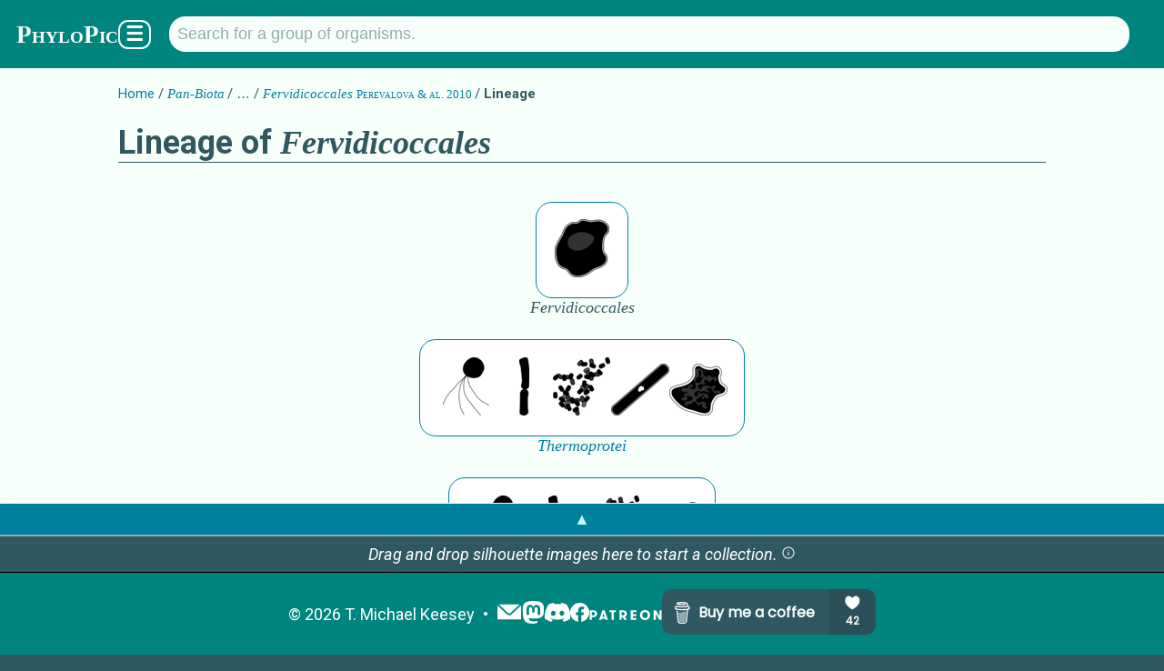

--- FILE ---
content_type: text/html; charset=utf-8
request_url: https://www.phylopic.org/nodes/c2cbc4ab-3f0e-4837-9cb9-a1659a2e6eff/fervidicoccales-silhouettes/lineage
body_size: 3830
content:
<!DOCTYPE html><html lang="en" prefix="og: https://ogp.me/ns#"><head><meta charSet="utf-8"/><meta name="theme-color" content="#f7fffb"/><meta property="og:type" content="website"/><meta property="og:locale" content="en_US"/><meta name="author" content="T. Michael Keesey"/><meta name="language" content="en"/><meta name="no-email-collection" content="//unspam.com/noemailcollection"/><meta name="reply-to" content="keesey+phylopic@gmail.com"/><meta name="viewport" content="width=device-width,initial-scale=1"/><link href="http://tmkeesey.net" rel="author"/><link href="/apple-touch-icon.png" rel="icon" sizes="180x180" type="image/png"/><link href="/favicon-32x32.png" rel="icon" sizes="32x32" type="image/png"/><link href="/favicon-16x16.png" rel="icon" sizes="16x16" type="image/png"/><link href="/site.webmanifest" rel="manifest"/><link href="https://www.phylopic.org/search" rel="search"/><link href="https://www.phylopic.org/opensearch.xml" rel="search" type="application/opensearchdescription+xml"/><title>Lineage of Fervidicoccales - PhyloPic</title><meta name="robots" content="index,follow"/><meta name="description" content="Illustrated evolutionary lineage of Fervidicoccales Perevalova &amp; al. 2010."/><meta property="og:title" content="Lineage of Fervidicoccales - PhyloPic"/><meta property="og:description" content="Illustrated evolutionary lineage of Fervidicoccales Perevalova &amp; al. 2010."/><meta property="og:url" content="https://www.phylopic.org/nodes/c2cbc4ab-3f0e-4837-9cb9-a1659a2e6eff/fervidicoccales-silhouettes/lineage"/><meta property="og:image" content="https://images.phylopic.org/images/4a1436f7-4ca4-49d3-991b-e6cbc9c00250/social/1200x628.png"/><meta property="og:image:alt" content="Fervidicoccus fontis"/><meta property="og:image:type" content="image/png"/><meta property="og:image:width" content="1200"/><meta property="og:image:height" content="628"/><meta property="og:site_name" content="PhyloPic"/><link rel="canonical" href="https://www.phylopic.org/nodes/c2cbc4ab-3f0e-4837-9cb9-a1659a2e6eff/fervidicoccales-silhouettes/lineage"/><meta name="keywords" content="Fervidicoccales,ancestry,evolution,illustration,lineage,phylogeny,silhouettes,systematics"/><meta name="next-head-count" content="30"/><link rel="preload" href="/_next/static/css/528c9e51b595df41.css" as="style"/><link rel="stylesheet" href="/_next/static/css/528c9e51b595df41.css" data-n-g=""/><link rel="preload" href="/_next/static/css/22c82dc5e360ab12.css" as="style"/><link rel="stylesheet" href="/_next/static/css/22c82dc5e360ab12.css" data-n-p=""/><noscript data-n-css=""></noscript><script defer="" nomodule="" src="/_next/static/chunks/polyfills-42372ed130431b0a.js"></script><script src="/_next/static/chunks/webpack-ea1cf9f21560a869.js" defer=""></script><script src="/_next/static/chunks/framework-1282731bf646f12d.js" defer=""></script><script src="/_next/static/chunks/main-1440dc4544b32c2f.js" defer=""></script><script src="/_next/static/chunks/pages/_app-113722dfae9b45fa.js" defer=""></script><script src="/_next/static/chunks/7855-2d65df1241b911f5.js" defer=""></script><script src="/_next/static/chunks/4760-d819a5d649d1cef9.js" defer=""></script><script src="/_next/static/chunks/pages/nodes/%5Buuid%5D/%5Bslug%5D/lineage-c753119f3f118f78.js" defer=""></script><script src="/_next/static/OoFgi_2ttU_aFBHlNU707/_buildManifest.js" defer=""></script><script src="/_next/static/OoFgi_2ttU_aFBHlNU707/_ssgManifest.js" defer=""></script></head><body><div id="__next"><!--$--><!--/$--><!--$--><!--/$--><header class="PageLayout_header__AuZJW"><nav class="SiteNav_main__8D_8E"><a href="/"><h1><span class="SiteTitle_main__47MrV">PhyloPic</span></h1></a><form class="SearchBar_focusStealer__QsX7l"><input type="search"/></form><form action="/search" aria-label="Taxonomic" class="SearchBar_main__bp2h9" role="search"><p id="search-description" style="display:none">Search for a taxonomic group by typing in the name.</p><input aria-describedby="search-description" aria-label="Search for a group of organisms." class="" id="q" list="autocomplete" maxLength="128" minLength="2" name="q" placeholder="Search for a group of organisms." spellcheck="false" type="search" value=""/><datalist id="autocomplete"></datalist></form><div class="SiteNav_menuButton__F2HJh"><button>☰</button></div></nav></header><main><div class="Container_page__5HUcl"><header><nav class="Breadcrumbs_main__f4Gx1"><ul><li><a href="/">Home</a></li><li><a href="/nodes/8f901db5-84c1-4dc0-93ba-2300eeddf4ab/pan-biota-silhouettes"><span class="NomenView_main__lu2N8 NomenView_scientific__ZuwMk">Pan-Biota</span></a></li><li><button class="Collapsed_button__rwmbS">…</button></li><li><a href="/nodes/c2cbc4ab-3f0e-4837-9cb9-a1659a2e6eff/fervidicoccales-silhouettes"><span class="NomenView_main__lu2N8"><span class="NomenView_scientific__ZuwMk">Fervidicoccales</span> <span class="NomenView_citation__793hA">Perevalova &amp; al. 2010</span></span></a></li><li><strong>Lineage</strong></li></ul></nav><h1>Lineage of <span class="NomenView_main__lu2N8 NomenView_scientific__ZuwMk">Fervidicoccales</span></h1></header><ul class="LineageView_main__o1azz"></ul></div></main><footer class="SiteFooter_main__zqRFF"><aside class="CollectionsDrawer_main__tnycV"><a class="CollectionsDrawer_toggle__bn0Ka" role="button">▲</a><!--$--><!--/$--></aside><ul class="SiteFooter_content__c_vu_"><li class="SiteFooter_item__dqep9"><abbr title="Copyright">©</abbr> <!-- -->2026<!-- --> <a href="http://tmkeesey.net/" rel="author">T. Michael Keesey</a></li><li class="SiteFooter_item__dqep9 SiteFooter_logos__7dMxr"><a title="Subscribe to the PhyloPic mailing list." href="/mailinglist"><img alt="Mailing List" loading="lazy" width="28" height="28" decoding="async" data-nimg="1" style="color:transparent" src="/_next/static/media/mail.52c6e013.svg"/></a><a href="//sauropods.win/@phylopic" title="Follow PhyloPic on Mastodon." rel="me"><img alt="Mastodon" loading="lazy" width="25" height="25" decoding="async" data-nimg="1" style="color:transparent" src="/_next/static/media/mastodon.9567f14b.svg"/></a><a href="//discord.gg/RtrWAzTEce" title="Join the discussion on Discord." rel="me"><img alt="Discord" loading="lazy" width="27.7" height="21" decoding="async" data-nimg="1" style="color:transparent" src="/_next/static/media/discord.a5da5625.svg"/></a><a href="//www.facebook.com/phylopic" title="Follow PhyloPic on Facebook." rel="me"><img alt="Facebook" loading="lazy" width="21" height="21" decoding="async" data-nimg="1" style="color:transparent" src="/_next/static/media/facebook.e987e32f.svg"/></a><a href="//www.patreon.com/tmkeesey?fan_landing=true" rel="author" title="Support the creator of PhyloPic on Patreon."><img alt="Patreon" loading="lazy" width="80" height="11" decoding="async" data-nimg="1" style="color:transparent" src="/_next/static/media/patreon-white.2c73d5ee.svg"/></a><a href="//www.buymeacoffee.com/phylopic" class="SiteFooter_optional__FybWR"><img alt="Buy me a coffee." loading="lazy" width="235" height="50" decoding="async" data-nimg="1" style="color:transparent" src="//img.buymeacoffee.com/button-api/?text=Buy me a coffee&amp;emoji=&amp;slug=phylopic&amp;button_colour=305860&amp;font_colour=f7fffb&amp;font_family=Poppins&amp;outline_colour=f7fffb&amp;coffee_colour=94acae"/></a></li></ul></footer></div><script id="__NEXT_DATA__" type="application/json">{"props":{"pageProps":{"build":534,"fallback":[["https://api.phylopic.org/nodes/c2cbc4ab-3f0e-4837-9cb9-a1659a2e6eff?build=534\u0026embed_primaryImage=true","a|0","_embedded","_links","build","created","names","uuid","a|2|3|4|5|6|7","primaryImage","a|9","attribution","modified","modifiedFile","sponsor","a|3|B|4|5|C|D|E|7","contributor","generalNode","http://ogp.me/ns#image","license","nodes","rasterFiles","self","sourceFile","specificNode","thumbnailFiles","twitter:image","vectorFile","a|G|H|I|J|K|L|M|N|O|P|Q|R","href","title","a|T|U","/contributors/edef4e36-f66d-4bc2-a374-f652403500ec?build=534","Matthew Crook","o|V|W|X","/nodes/c2cbc4ab-3f0e-4837-9cb9-a1659a2e6eff?build=534","Fervidicoccales","o|V|Z|a","sizes","type","a|T|c|d","https://images.phylopic.org/images/4a1436f7-4ca4-49d3-991b-e6cbc9c00250/social/1200x628.png","1200x628","image/png","o|e|f|g|h","a|T","https://creativecommons.org/licenses/by-sa/3.0/","o|j|k","/nodes/3b27ea3b-a1c4-486d-857e-4b56b218de07?build=534","Fervidicoccus fontis","o|V|m|n","/nodes/34b83e17-920d-4b36-ab90-4ad7c1eb41da?build=534","Fervidicoccus","o|V|p|q","/nodes/e319d109-06b9-4341-82d5-0890695dbc9a?build=534","Fervidicoccaceae","o|V|s|t","a|o|r|u|b","https://images.phylopic.org/images/4a1436f7-4ca4-49d3-991b-e6cbc9c00250/raster/1447x1536.png","1447x1536","o|e|w|x|h","https://images.phylopic.org/images/4a1436f7-4ca4-49d3-991b-e6cbc9c00250/raster/965x1024.png","965x1024","o|e|z|10|h","https://images.phylopic.org/images/4a1436f7-4ca4-49d3-991b-e6cbc9c00250/raster/482x512.png","482x512","o|e|12|13|h","a|y|11|14","/images/4a1436f7-4ca4-49d3-991b-e6cbc9c00250?build=534","o|V|16|n","https://images.phylopic.org/images/4a1436f7-4ca4-49d3-991b-e6cbc9c00250/source.svg","174.24036x184.93835","image/svg+xml","o|e|18|19|1A","https://images.phylopic.org/images/4a1436f7-4ca4-49d3-991b-e6cbc9c00250/thumbnail/192x192.png","192x192","o|e|1C|1D|h","https://images.phylopic.org/images/4a1436f7-4ca4-49d3-991b-e6cbc9c00250/thumbnail/128x128.png","128x128","o|e|1F|1G|h","https://images.phylopic.org/images/4a1436f7-4ca4-49d3-991b-e6cbc9c00250/thumbnail/64x64.png","64x64","o|e|1I|1J|h","a|1E|1H|1K","https://images.phylopic.org/images/4a1436f7-4ca4-49d3-991b-e6cbc9c00250/vector.svg","o|e|1M|x|1A","o|S|Y|b|i|l|v|15|17|1B|o|1L|i|1N","Matt Crook","n|8c","2016-01-25T05:01:08.035Z","4a1436f7-4ca4-49d3-991b-e6cbc9c00250","o|F|1O|1P|1Q|1R|1R|1R||1S","o|A|1T","childNodes","cladeImages","external","images","lineage","parentNode","a|1V|1W|1X|1Y|1Z|1a|9|M","a|u","/images?build=534\u0026filter_clade=3b27ea3b-a1c4-486d-857e-4b56b218de07","o|V|1d|n","/resolve/eol.org/pages/11811427?build=534","o|V|1f|a","/resolve/gbif.org/species/7678289?build=534","o|V|1h|a","/resolve/ncbi.nlm.nih.gov/taxid/685948?build=534","o|V|1j|a","/resolve/opentreeoflife.org/taxonomy/915911?build=534","o|V|1l|a","a|1g|1i|1k|1m","/images?build=534\u0026filter_node=c2cbc4ab-3f0e-4837-9cb9-a1659a2e6eff","o|j|1o","/nodes/c2cbc4ab-3f0e-4837-9cb9-a1659a2e6eff/lineage?build=534","o|j|1q","/nodes/7985acde-4427-423e-b09e-232510a88c1f?build=534","Thermoprotei","o|V|1s|1t","o|1b|1c|1e|1n|1p|1r|1u|17|b","2011-01-01T08:00:00.000Z","class","text","a|1x|1y","scientific","o|1z|20|a","citation","Perevalova \u0026 al. 2010","o|1z|22|23","a|21|24","a|25","c2cbc4ab-3f0e-4837-9cb9-a1659a2e6eff","o|8|1U|1v|1Q|1w|26|27","o|1|28"],"29"],"uuid":"c2cbc4ab-3f0e-4837-9cb9-a1659a2e6eff"},"__N_SSG":true},"page":"/nodes/[uuid]/[slug]/lineage","query":{"uuid":"c2cbc4ab-3f0e-4837-9cb9-a1659a2e6eff","slug":"fervidicoccales-silhouettes"},"buildId":"OoFgi_2ttU_aFBHlNU707","isFallback":false,"isExperimentalCompile":false,"gsp":true,"locale":"en","locales":["en"],"defaultLocale":"en","scriptLoader":[]}</script></body></html>